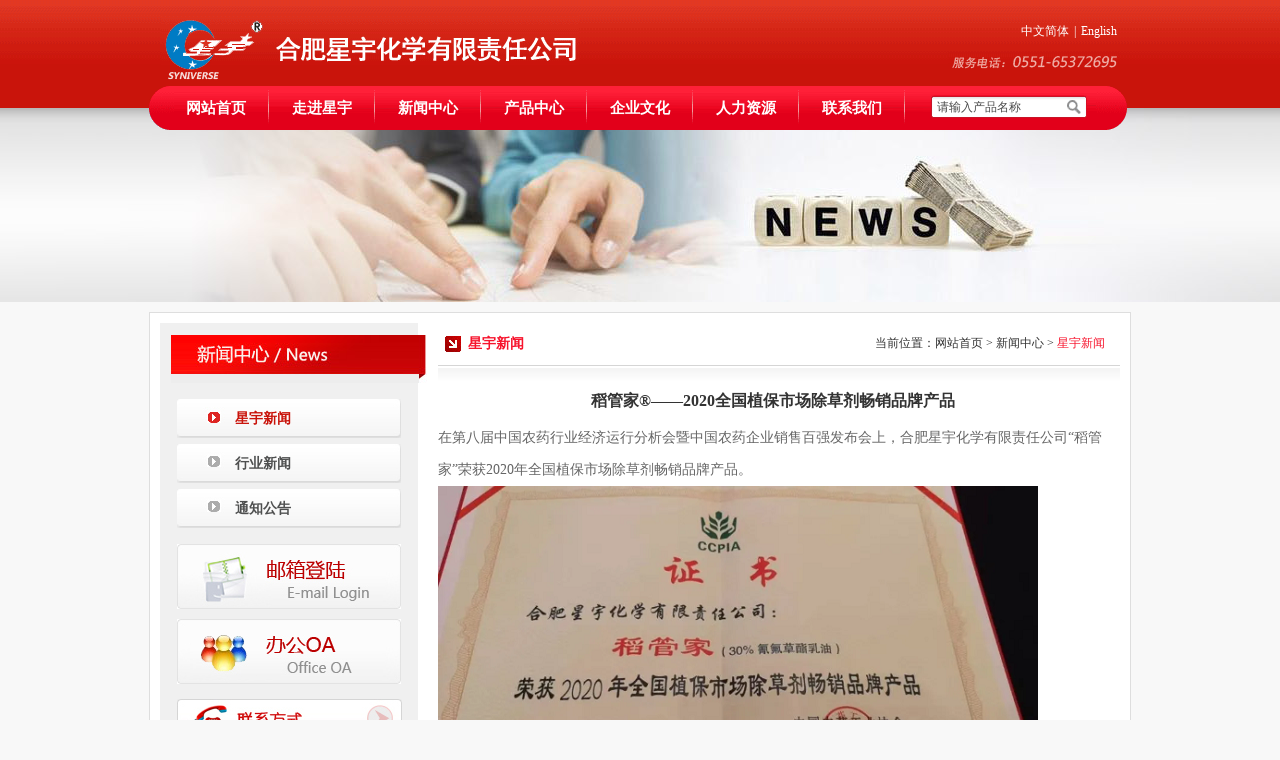

--- FILE ---
content_type: text/html
request_url: http://xingyuchemical.com/News.asp?base=1&id=655
body_size: 3737
content:
<!DOCTYPE html PUBLIC "-//W3C//DTD XHTML 1.0 Transitional//EN" "http://www.w3.org/TR/xhtml1/DTD/xhtml1-transitional.dtd">
<html xmlns="http://www.w3.org/1999/xhtml">
<head>

<meta http-equiv="Content-Type" content="text/html; charset=gb2312" />
<meta name="keywords" Content="合肥星宇化学有限责任公司 | 合肥星宇化学">
<meta name="description" content="合肥星宇化学有限责任公司成立于2004年，是专注于高品质农用化学品研制与开发的高科技民营股份制企业。公司是国家高新技术企业、国家知识产权试点企业、安徽省级创新型试点企业、中国农药百强企业.">
<title>稻管家&reg;——2020全国植保市场除草剂畅销品牌产品星宇新闻-星宇化学|合肥星宇化学有限责任公司</title>
<link href="css/style.css" rel="stylesheet" type="text/css" />
</head>

<body>

<!--头部开始-->

<div class="top">

     <div class="top_main">
          <div class="logo"><img src="images/logo.png" /></div>
          <div class="top_right">
               <div class="top_r_top"><a href="index.asp" target="_blank">中文简体</a> | <a href="http://www.xingyuchemical.com.cn/" target="_blank">English</a></div>
               <div class="top_r_bot"><img src="images/tel.png" /></div>
          </div>
          
          
          <!--导航开始-->
          
          <div class="nav">
               
               <div class="nav_left">
                    <ul class=menu>
                    <li><a href="index.asp" onfocus="this.blur()">网站首页</a></li>
                    <li><a href="About.asp" onfocus="this.blur()">走进星宇</a>
                          <UL>
                          <LI><A href="About.asp">公司概况</A></LI>
                          <LI><A href="About.asp?base=2">公司架构</A></LI>
                          <LI><A href="About.asp?base=3">星宇年鉴</A></LI>
                          </UL>
                    </li>
                    <li><a href="News.asp" onfocus="this.blur()">新闻中心</a>
                        <UL>
                          <LI><A href="News.asp">星宇新闻</A></LI>
                          <LI><A href="News.asp?base=2">行业新闻</A></LI>
                          <LI><A href="News.asp?base=3">通知公告</A></LI>
                          </UL>
                    </li>
                    <li><a href="Product.asp" onfocus="this.blur()">产品中心</a>
                        <UL>
                        
                          <LI><A href="Product.asp?base=652">原药产品</A></LI>
                         
                          <LI><A href="Product.asp?base=653">制剂产品</A></LI>
                         
                          </UL>
                    </li>
                    <li><a href="About.asp?base=4" onfocus="this.blur()">企业文化</a></li>
                    <li><a href="Human.asp" onfocus="this.blur()">人力资源</a>
                        <UL>
                          <LI><A href="Human.asp">人才招聘</A></LI>
                          <LI><A href="Human.asp?base=7">人才策略</A></LI>
                          </UL>
                    </li>
                    <li><a href="About.asp?base=6" onfocus="this.blur()">联系我们</a></li>
                    </ul>
               </div>
               
               <div class="nav_right">
               <form action="Product.asp" method="post" name="search">
               <input name="keyname" type="text" class="searchkeyname" value="请输入产品名称" onfocus="if(this.value=='请输入产品名称'){value=''}" onblur="if(this.value==''){value='请输入产品名称'}" /><input name="" type="submit" class="searchsubmit" value=" " />
               </form>
               </div>
               
          </div>
          
          <!--导航结束-->
          
          
     </div>

</div>

<!--头部结束-->

<!--banner开始-->

<div class="zybanner" style="background:url(images/xw1.JPG) center no-repeat"></div>

<!--banner结束-->


<!--main开始-->

<div class="zymain">

     <table width="100%" border="0" cellspacing="0" cellpadding="0">
  <tr>
    <td width="258" valign="top" style="background:#F0F0F0; padding-bottom:15px">
    
         <div class="zymenu">
         
              <div class="zymenu_top"><img src="images/zynew.jpg" /></div>
              <div class="zymenu_bot">
                   <ul>
                   <li class="zycurt"><a href="?base=1" onfocus="this.blur()">星宇新闻</a></li>
                   <LI><A href="?base=2" onfocus="this.blur()">行业新闻</A></LI>
                   <LI><A href="?base=3" onfocus="this.blur()">通知公告</A></LI>
                   </ul>
              </div>
              
              <div style="clear:both"></div>
         
         </div>
         
         
         <div class="zylink"><a href="http://mail.xingyuchemical.com/" target="_blank" onfocus="this.blur()"><img src="images/zymail.jpg" /></a><a href="http://223.244.227.66:23/" target="_blank" onfocus="this.blur()"><img src="images/zyoa.jpg" /></a></div>
         
         <div class="zycontact">
           <div style="color: rgb(68, 68, 68); font-family: " microsoft="" yahei";"=""><span style="font-size: 10.5pt;"><span style="font-size: 10.5pt;"><span style="font-size: 10pt;">行政中心：0551-65330169</span></span></span></div><div style="color: rgb(68, 68, 68); font-family: " microsoft="" yahei";"=""><br></div>
        </div>
         
         
    </td>
    <td valign="top">&nbsp;</td>
    <td width="680" valign="top" style="background:url(images/zy_rbg.jpg) left 12px repeat-x;">
    
         <table width="100%" border="0" cellspacing="0" cellpadding="0">
          <tr>
            <td width="30" height="42" align="center"><img src="images/zy_rtubiao.jpg" /></td>
            <td width="200" style="font-size:14px; color:#F7142D; font-weight:bold">星宇新闻</td>
            <td align="right" style=" color:#333">当前位置：网站首页 > 新闻中心 > <span style="color:#F7142D">星宇新闻</span></td>
            <td width="15">&nbsp;</td>
          </tr>
        </table>
 
 
        
        
        <table width="682" align="center" align="center" border="0" cellspacing="0" cellpadding="0" style="padding-right:12px" id="lblContent">
  <tr>
    <td style="padding-bottom:20px">
        
        <div style="font-size:16px; font-weight:bold; line-height:42px; color:#333; text-align:center; margin-top:15px">稻管家&reg;——2020全国植保市场除草剂畅销品牌产品</div>
        
        <div style="font-size:14px; color:#666; line-height:32px;"><span style="margin: 0px; padding: 0px; max-width: 100%; font-family: -apple-system, BlinkMacSystemFont, "Helvetica Neue", "PingFang SC", "Hiragino Sans GB", "Microsoft YaHei UI", "Microsoft YaHei", Arial, sans-serif; font-size: medium; letter-spacing: 2px; text-indent: 30px; box-sizing: border-box !important; overflow-wrap: break-word !important;">在</span><span style="margin: 0px; padding: 0px; max-width: 100%; font-family: -apple-system, BlinkMacSystemFont, "Helvetica Neue", "PingFang SC", "Hiragino Sans GB", "Microsoft YaHei UI", "Microsoft YaHei", Arial, sans-serif; font-size: medium; letter-spacing: 2px; text-indent: 30px; box-sizing: border-box !important; overflow-wrap: break-word !important;">第八届中国农药行业经济运行分析会暨中国农药企业销售百强发布会上，合肥星宇化学有限责任公司“稻管家”荣获2020年全国植保市场除草剂畅销品牌产品。</span><div><span style="margin: 0px; padding: 0px; max-width: 100%; font-family: -apple-system, BlinkMacSystemFont, "Helvetica Neue", "PingFang SC", "Hiragino Sans GB", "Microsoft YaHei UI", "Microsoft YaHei", Arial, sans-serif; font-size: medium; letter-spacing: 2px; text-indent: 30px; box-sizing: border-box !important; overflow-wrap: break-word !important;"><img src="uploads/2021525/20210525155550385038.png" border="0"><br></span></div><div><span style="margin: 0px; padding: 0px; max-width: 100%; font-family: -apple-system, BlinkMacSystemFont, "Helvetica Neue", "PingFang SC", "Hiragino Sans GB", "Microsoft YaHei UI", "Microsoft YaHei", Arial, sans-serif; font-size: medium; letter-spacing: 2px; text-indent: 30px; box-sizing: border-box !important; overflow-wrap: break-word !important;"><br></span></div><div><span style="margin: 0px; padding: 0px; max-width: 100%; font-family: -apple-system, BlinkMacSystemFont, "Helvetica Neue", "PingFang SC", "Hiragino Sans GB", "Microsoft YaHei UI", "Microsoft YaHei", Arial, sans-serif; font-size: medium; letter-spacing: 2px; text-indent: 30px; box-sizing: border-box !important; overflow-wrap: break-word !important;"><img src="uploads/2021525/20210525155633723372.jpg" border="0"><br></span></div><div><span style="margin: 0px; padding: 0px; max-width: 100%; font-family: -apple-system, BlinkMacSystemFont, "Helvetica Neue", "PingFang SC", "Hiragino Sans GB", "Microsoft YaHei UI", "Microsoft YaHei", Arial, sans-serif; font-size: medium; letter-spacing: 2px; text-indent: 30px; box-sizing: border-box !important; overflow-wrap: break-word !important;"><br></span></div><div><span style="margin: 0px; padding: 0px; max-width: 100%; font-family: -apple-system, BlinkMacSystemFont, "Helvetica Neue", "PingFang SC", "Hiragino Sans GB", "Microsoft YaHei UI", "Microsoft YaHei", Arial, sans-serif; font-size: medium; letter-spacing: 2px; text-indent: 30px; box-sizing: border-box !important; overflow-wrap: break-word !important;"><img src="uploads/2021525/20210525155681608160.jpg" border="0"><br></span></div><div><span style="margin: 0px; padding: 0px; max-width: 100%; font-family: -apple-system, BlinkMacSystemFont, "Helvetica Neue", "PingFang SC", "Hiragino Sans GB", "Microsoft YaHei UI", "Microsoft YaHei", Arial, sans-serif; font-size: medium; letter-spacing: 2px; text-indent: 30px; box-sizing: border-box !important; overflow-wrap: break-word !important;"><br></span></div><div><span style="margin: 0px; padding: 0px; max-width: 100%; font-family: -apple-system, BlinkMacSystemFont, "Helvetica Neue", "PingFang SC", "Hiragino Sans GB", "Microsoft YaHei UI", "Microsoft YaHei", Arial, sans-serif; font-size: medium; letter-spacing: 2px; text-indent: 30px; box-sizing: border-box !important; overflow-wrap: break-word !important;"><br></span></div></div>
        <table width="100%" align="center" border="0" cellspacing="0" cellpadding="0" style="margin-top:12px; color:#333; margin-top:20px; font-size:14px; font-family:'微软雅黑'">
          <tr>
            <td height="24">
            
            上一篇：<a href="?base=1&id=658">合肥星宇化学有限责任公司环境信息公开202109</a>
            
            </td>
          </tr>
          <tr>
            <td height="24">
            
            下一篇：<a href="?base=1&id=654">祝贺星宇化学荣获“2021中国农药销售百强”第84位</a>
            
            </td>
          </tr>
        </table>
        
        </td>
        </tr>
        </table>
        
        <script type="text/javascript">
                        var imgObj = $("#lblContent").find("img");
                        if (imgObj.length > 0) {
                            for (var i = 0; i < imgObj.length; i++) {
                                if (imgObj[i].width > 660) {
                                    imgObj[i].width = 660;
                                }
                            }
                        }
                    </script>
        
        
 
    
    
    </td>
  </tr>
</table>

  
     <div style="clear:both"></div>

</div>

<!--main结束-->


<!--底部开始-->

<style type="text/css">
<!--
.STYLE1 {color: #FFFFFF}
-->
</style>
<div class="bot">

     <div class="bot_main">
       <div class="bot_main_lf">版权所有： 合肥星宇化学有限责任公司 Copyright &#169; 2013  All Right Reserve<br />
公司地址：合肥市长江西路551号鼎鑫大厦25楼    客户服务电话：0551-65372695 
 <a href="https://beian.miit.gov.cn/#/Integrated/index" target="_blank" style="color:#FFFFFF">皖ICP备19020377号</a><img src="images/jh.png" width="12" height="12" > <a href=" " rel="noreferrer" target="_blank" style="color:#FFFFFF">皖公网安备34010402704182</a></div>
          <div class="bot_main_right"><span class="STYLE1">技术支持：<a href="http://www.emte.cn" target="_blank" style="color:#FFFFFF">卓讯科技</a></span></div>
     </div>

</div>

<!--底部结束-->


</body>
</html>


--- FILE ---
content_type: text/css
request_url: http://xingyuchemical.com/css/style.css
body_size: 2182
content:
@charset "gb2312";
body { margin:0px; padding:0px; font-size:12px; background:#F8F8F8}
.top { height:108px; background:url(../images/top_bg.png)}
.top_main { width:982px; margin:0px auto}
.logo { width:446px; float:left; padding-left:12px; padding-top:15px}
.top_right { width:188px; float:right; padding-right:12px}
.top_r_top { height:42px; line-height:42px; color:#FFF; padding-top:10px; text-align:right}
a { margin:0px; padding:0px; color:#4F5050; text-decoration:none}
a:hover { color:#C9140B}
.top_r_top a { color:#FFF; padding-left:2px; padding-right:2px}
.top_r_bot { text-align:right}
.nav { width:978px; height:44px; position:absolute; background:url(../images/nav_bg.png); margin-top:86px; z-index:99999}
.nav_left { width:768px; height:44px; float:left; padding-left:14px}
ul,li { margin:0px; padding:0px; list-style:none}
.nav_left li { width:106px; height:44px; line-height:44px; float:left; text-align:center; background:url(../images/nav_line.png) right no-repeat; font-size:15px; font-weight:bold}
.nav_left a { color:#FFF; display:block}
.nav_left a:hover { color:#FF9900}
.menu LI UL {
	DISPLAY: none;
}
.menu LI:hover UL {
	POSITION: absolute; DISPLAY: block; FONT-SIZE: 14px; z-index:999; width:60px;
}
.menu LI:hover UL LI { height:26px; background:#E2001A; width:110px; border-bottom:1px solid #F3112B}
.menu LI:hover UL LI A {
	DISPLAY: block; height:26px; line-height:26px; font-weight:normal; font-size:12px; background:url(../images/h4.png) bottom no-repeat; font-size:13px; padding-top:0px; color:#FFF
}
.menu LI:hover UL LI A:hover {
	BACKGROUND:#BF0018; COLOR: #fff;
}
.banner { height:426px}
.nav_right { width:156px; height:23px; float:left; margin-top:9px; background:url(../images/search_bg.png)}
.searchkeyname { width:112px; height:12px; line-height:12px; font-size:12px; color:#4B4B4B; border:0px; margin-top:5px; margin-left:4px}
.searchsubmit { width:14px; height:14px; float:right; margin-right:6px; margin-top:5px; background:url(../images/fangdajing.png) left no-repeat; border:0px}
.tzgonggao { width:982px; height:33px; margin:0px auto; background:url(../images/gonggao_bg.png); margin-top:15px}
.tzgonggao_left { width:126px; float:left;}
.tzgonggao_left img { margin-top:3px}
.tzgonggao_right { width:836px; height:33px; line-height:33px; float:left}
.tzgonggao_right li { height:33px; float:left; padding-right:36px; background:url(../images/sanjiao.png) left 12px no-repeat; color:#4F5050}
.tzgonggao_right a { padding-left:13px; padding-right:16px}
.main { width:980px; height:auto; margin:0px auto; margin-top:10px; border:1px solid #DEDEDE; padding-top:18px; background:#FFF}
.main1 { width:956px; height:206px; margin:0px auto}
.main1_left { width:258px; float:left}
.company_img { height:165px;}
.company_img img { border:1px solid #CECECE}
.compnayig_bot { height:40px}
img { border:0px}
.about { width:343px; float:left}
.about_top { height:34px}
.about_bot { height:170px; line-height:25px; color:#848484; overflow:hidden; text-indent:2em}
.about_bot a { color:#DA2011}
.news { width:300px; float:right}
.news_top { height:34px}
.news_bot li { height:25px; line-height:25px; background:url(../images/newtubiao.png) left 8px no-repeat; color:#878887}
.news_bot a { width:238px; float:left; display:block; padding-left:16px; color:#878887}
.news_bot a:hover { color:#C9140B}
.product { width:942px; height:298px; margin:0px auto; margin-top:18px}
.product_top { height:52px}
.product_bot { height:238px;}
.product_bot li { width:254px; height:238px; text-align:center; float:left}
.product_bot img { border:1px solid #D5D5D5; padding:5px}
p { margin:0px; padding:0px}
.product_bot p { margin-top:12px}
.yqlj { height:114px; background:url(../images/yqlj_bg.png) top repeat-x; margin-top:17px}
.yqlj_main { width:980px; margin:0px auto}
.yqlj_top { height:60px}
.yqlj_bot { height:52px}
.yqlj_bot li { width:162px; float:left; text-align:center}
.yqlj_bot img { border:1px solid #DCDCDC}
.bot { height:98px; background:url(../images/bot_bg.png); margin-top:16px}
.bot_main { width:980px; margin:0px auto; padding-top:17px; line-height:26px; color:#FFF}
.bot_main_lf { width:544px; float:left}
.bot_main_right { width:196px; float:right; text-align:right; line-height:26px; padding-right:12px}
.zybanner { height:194px}
.zymain { width:960px; height:auto; margin:0px auto; margin-top:10px; border:1px solid #DEDEDE; background:#FFF; padding:10px}
.zymenu { margin-top:12px}
.zymenu_top { width:258px; height:48px; position:absolute; margin-left:11px; font-size:16px; font-family:"微软雅黑"; color:#FFF}
.zymenu_bot { padding-top:58px}
.zymenu_bot li { width:224px; height:39px; line-height:39px; margin:0px auto; margin-top:6px; background:url(../images/zy_lfliqbg.jpg)}
.zymenu_bot a { height:39px; display:block; padding-left:58px; font-size:14px; font-weight:bold}
.zymenu_bot a:hover { background:url(../images/zy_lflihbg.jpg)}
.zycurt a { background:url(../images/zy_lflihbg.jpg); color:#C9140B}
.zylink { margin-top:6px; text-align:center}
.zylink img { margin-top:10px}
.zycontact { width:200px; height:182px; margin:0px auto; margin-top:15px; background:url(../images/zy_lxwmbg.jpg); padding-top:54px; padding-left:13px; padding-right:12px; line-height:24px; color:#848484}
.zyabout { font-size:14px; color:#333; line-height:32px; margin-top:30px}
.zynew { margin-top:30px}
.zynew li { height:32px; line-height:32px; color:#666; font-size:14px}
.zynew a { width:548px; background:url(../images/newtubiao.png) left 11px no-repeat; padding-left:20px; display:block; float:left}
.fy a:link,.fy a:visited { padding-left:8px; padding-right:8px; height:20px; line-height:20px; padding-bottom:4px; padding-top:4px; background-color:#EEEEEE; color:#ABA994}
.fy a:hover { background-color:#E2001A; color:#FFF}
.fypage { background-color:#E2001A; color:#FFF}
.zypro { margin-top:30px}
.zypro li { width:224px; height:258px; text-align:center; float:left}
.zypro img { border:1px solid #D5D5D5; padding:5px}
.zypro p { margin-top:12px}

.secondtype a { height:30px; line-height:30px; display:block; padding-left:38px; font-size:12px; font-weight:bold; margin-top:6px}
.secondtype a:hover { background:none}

.sirdtype a { height:30px; line-height:30px; display:block; padding-left:38px; font-size:12px; font-weight:normal; margin-top:6px}
.sirdtype a:hover { background:none}
